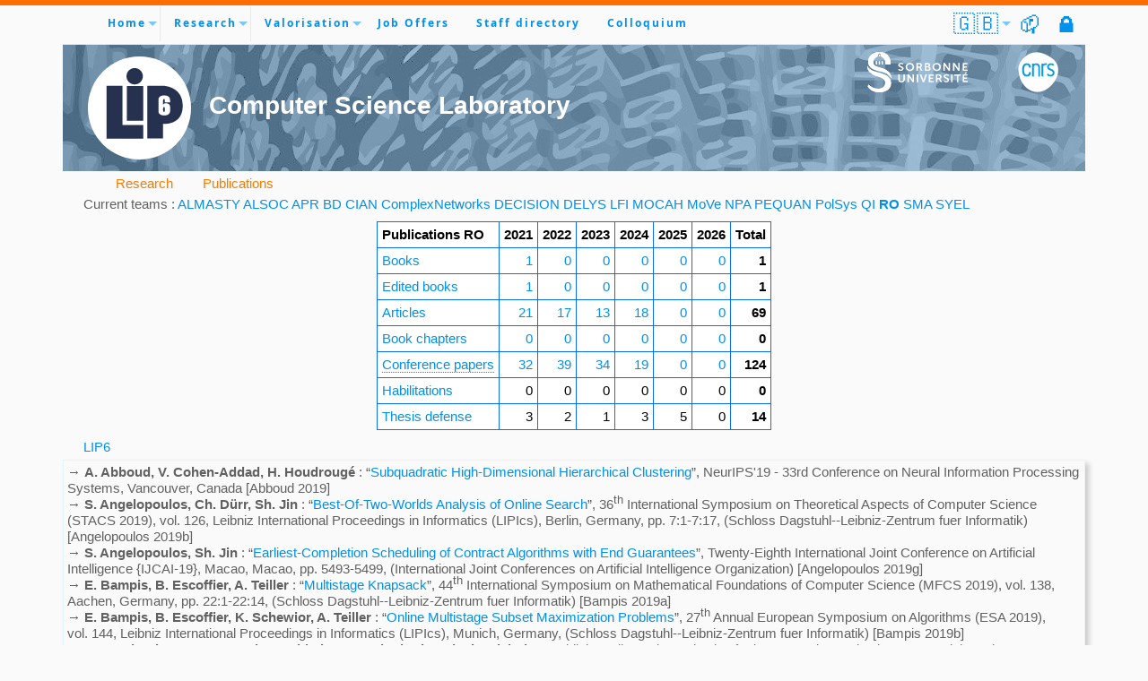

--- FILE ---
content_type: text/html; charset=UTF-8
request_url: https://www.lip6.fr/production/publications-type.php?acronyme=RO&annee=2019&type_pub=COL&LANG=en
body_size: 16853
content:
<!DOCTYPE html>
<!--[if lt IE 8 ]><html class='no-js ie ie7' lang='en'> <![endif]-->
<!--[if IE 8 ]><html class='no-js ie ie8' lang='en'> <![endif]-->
<!--[if (gte IE 8)|!(IE)]><!--><html class='no-js' xml:lang='en' lang='en'> <!--<![endif]-->
<head>
<meta http-equiv='content-type' content='text/html;charset=utf-8' >
<meta name='language' content='en' >
<meta lang='fr' name='description' content='LIP6: UMR7606 - Laboratoire de recherche en informatique de Sorbonne Université' >
<meta name='viewport' content='width=device-width, initial-scale=1, viewport-fit=cover' >
<link rel='shortcut icon' type='image/png' href='../favicon.png' >
	<link href='../bootstrap/css/bootstrap.min.css' rel='stylesheet'>
<link rel='stylesheet' type='text/css' media='all' href='../css/color-scheme.css' >
<link rel='stylesheet' media='all' href='../css/fonts.css'>
<link rel='stylesheet' media='all' href='../css/font-awesome/css/all.min.css'>
<link rel='stylesheet' media='all' href='../css/superfish.css' >
<link rel='stylesheet' media='all' href='../css/navigation.css' >
<link rel='stylesheet' media='all' href='../css/superfish-adapt.css' >
<link rel='stylesheet' media='all' href='../css/common.css' >
<link rel='stylesheet' media='all' href='../css/su.css' >
<link rel='stylesheet' media='all' href='../css/header_footer.css' >
<link rel='stylesheet'  media='all' href='../css/blue.css' >
<link rel='stylesheet'  media='print' href='../css/su-print.css' >
<script src='../js/jquery.js'></script>
<script src='../js/modernizr-3.3.1-custom.min.js'></script>
<script src='../js/jquery.fittext.js'></script>
<script src='../js/hoverIntent.js'></script>
<script src='../js/superfish.js'></script>
	<script src='../bootstrap/js/bootstrap.bundle.min.js'></script>
<title>RO - Conference papers - 2019</title>
</head>
<body>
	<div class='container-md g-0'>
<!-- Header
================================================== -->
<header class='header-content ' id='top'>
<div class='row'>
<nav id='nav-wrap'>
<a class='mobile-btn' href='#nav-wrap' title='Show navigation'>Show Menu</a>
<a class='mobile-btn' href='#' title='Hide navigation'>Hide Menu</a>

<ul id='navigation' class='sf-menu fa-ul'>
<li class='home'><a href='../'><i class='fa-li fa fa-home'></i>&nbsp;</a></li>
<li class='has-children'><a href='#'>Home</a>
	<ul>
		<li class='nav-item'><a href='../presentation/directeur.php'>About</a></li>
		<li class='nav-item'><a href='../actualite/press.php?type_press=INFLUENCE'>Scientific Influence</a></li>
		<li class='nav-item'><a href='../presentation/organigramme.php'>Organisation charts</a></li>
		<li class='has-children'><a href='#'>Organisation</a>
		<ul>
			<li class='nav-item'><a href='../presentation/organisation-direction.php'>Direction</a></li>
			<li class='nav-item'><a href='../presentation/organisation-serv-adm.php'>Administration</a></li>
			<li class='nav-item'><a href='../presentation/organisation-serv-info.php'>IT Service</a></li>
			<li class='nav-item'><a href='../presentation/organisation-conseil-scien.php'>Scientific Board</a></li>
			<li class='nav-item'><a href='../presentation/organisation-conseil-labo.php'>Governing Board</a></li>
			<li class='nav-item'><a href='../presentation/organisation-conseil-doct.php'>PhD Board</a></li>
		</ul></li>
		<li class='nav-item'><a href='../actualite/press.php?type_press=MEDIATION'>Scientific Mediation</a></li>
		<li class='nav-item'><a href='../liens/environnement.php'>Teaching</a></li>
		<li class='nav-item'><a href='../informations/comment.php'>Location & Contact</a></li>
	</ul></li>
<li class='has-children current'><a href='#'>Research</a>
	<ul>
		<li class='nav-item'><a href='../recherche/index.php'>Axes & Teams</a></li>
		<li class='nav-item'><a href='../production/publications.php'>Publications</a></li>
		<li class='nav-item'><a class='has-children' href='#'>Projects</a>
			<ul>
				<li class='nav-item'><a href='../recherche/erc.php'>ERC Projects</a></li>
				<li class='nav-item'><a href='../recherche/projets.php?type_projet=EUR'>European Projects</a></li>
				<li class='nav-item'><a href='../recherche/projets.php?type_projet=PEPR'>France 2030</a></li>
				<li class='nav-item'><a href='../recherche/projets.php?type_projet=ANR'>ANR Projects</a></li>
			</ul>
		</li>
	<li class='nav-item'><a href='../production/rapport-activite.php'>Activity reports</a></li>
	</ul></li>
<li class='has-children'><a href='#'>Valorisation</a>
	<ul>
	<li class='nav-item'><a href='../recherche/valorisation.php'>Our skills</a></li>
	<li class='nav-item'><a href='../recherche/collaborer.php'>Work with us</a></li>
	<li class='nav-item'><a href='../production/logiciels.php'>Software</a></li>
	<li class='nav-item'><a href='../production/brevets.php'>Patents</a></li>
	<li class='nav-item'><a href='../production/startups.php'>Start-ups</a></li>
	</ul></li>
<li class='nav-item'><a href='../recherche/emplois.php'>Job Offers</a></li>
<li class='nav-item'><a href='../informations/annuaire.php'>Staff directory</a></li>
<li class='nav-item'><a href='../colloquium/'>Colloquium</a></li>
<a class='intranet' href='https://intranet.lip6.fr' title='Intranet'>🔒</a>
<a class='webmail' href='https://webmail.lip6.fr' title='WebMail'>📫</a>
<li class='has-children languages'><a href='/production/publications-type.php?acronyme=RO&annee=2019&type_pub=COL&LANG=en' class='langue_courante' title='Access to English version'>🇬🇧</a>
		<ul
><li class='nav-item'><a href='/production/publications-type.php?acronyme=RO&annee=2019&type_pub=COL&LANG=fr' title='Access to french version'>🇫🇷</a></a></li><li class='nav-item'><a href='/production/publications-type.php?acronyme=RO&annee=2019&type_pub=COL&LANG=en' class='langue_courante' title='Access to English version'>🇬🇧</a></a></li>	</ul></li>
</ul> <!-- end #navigation -->
</nav> <!-- end #nav-wrap -->
</div>
<div class='row'>
<div class='col-6'>
<a href='..'><svg id='LIP6' version='1.1' xmlns='http://www.w3.org/2000/svg' xmlns:xlink='http://www.w3.org/1999/xlink' x='0' y='0' viewBox='0, 0, 195, 183'>
-<g>
	<path d="M97.5,181.25 C47.932,181.25 7.75,141.068 7.75,91.5 C7.75,41.932 47.932,1.75 97.5,1.75 C147.068,1.75 187.25,41.932 187.25,91.5 C187.25,141.068 147.068,181.25 97.5,181.25 z" fill="#FFFFFF"/>
	<path fill="var(--LIP6_logo_color)" d="M40.241,52.844 L67.937,52.844 L67.937,121.309 L104.124,121.309 L104.124,145 L40.241,145 z"/>
	<path fill="var(--LIP6_logo_color)" d="M75.578,53.26 L104.12,53.26 L104.12,113.74 L75.578,113.74 z"/>
	<path fill="var(--LIP6_logo_color)" d="M138.441,52.844 L111.259,52.844 L111.259,144.358 L138.441,144.358 L138.441,119.101 C138.441,119.101 172.759,122.498 172.759,87.841 C172.759,53.184 138.441,52.844 138.441,52.844 z M130.458,77.072 C130.58,75.727 130.635,74.453 131.521,73.252 C132.407,72.05 133.618,71.15 135.151,70.549 C136.686,69.949 138.455,69.649 140.461,69.649 C142.933,69.649 144.959,70.028 146.544,70.787 C148.129,71.545 149.262,72.613 149.946,73.993 C150.629,75.372 150.972,79.461 150.972,81.556 L141.557,81.556 C141.557,79.987 141.538,77.801 141.502,77.391 C141.465,76.981 141.29,76.638 140.973,76.359 C140.657,76.082 140.568,75.943 140.025,75.943 C139.57,75.943 139.478,76.074 139.185,76.336 C138.891,76.599 138.722,76.938 138.678,77.351 C138.636,77.765 138.611,78.599 138.611,79.856 L138.611,85.889 C139.062,84.998 139.725,84.329 140.598,83.883 C141.471,83.437 142.549,83.214 143.83,83.214 C145.446,83.214 146.874,83.628 148.11,84.457 C149.347,85.287 150.135,86.281 150.469,87.441 C150.803,88.602 150.972,90.171 150.972,92.145 L150.972,92.974 C150.972,95.323 150.876,97.07 150.688,98.217 C150.5,99.364 149.994,100.424 149.173,101.398 C148.351,102.373 147.226,103.128 145.793,103.667 C144.36,104.206 142.693,104.475 140.788,104.475 C138.419,104.475 136.478,104.165 134.967,103.544 C133.456,102.922 132.289,102.029 131.467,100.863 C130.646,99.697 130.619,98.471 130.481,97.188"/>
	<path fill="var(--LIP6_logo_color)" d="M138.611,94.659 C138.611,96.145 138.746,97.116 139.019,97.574 C139.29,98.032 139.43,98.261 140.062,98.261 C140.444,98.261 140.722,98.374 141.175,97.695 C141.571,97.298 141.515,95.766 141.556,94.92 L141.556,92.995 C141.556,91.802 141.415,90.983 141.137,90.539 C140.858,90.095 140.715,89.874 140.084,89.874 C139.467,89.874 139.326,90.086 139.041,90.509 C138.754,90.932 138.611,91.762 138.611,92.997 L138.611,94.659 L138.611,94.659 z"/>
	<path fill="var(--LIP6_logo_color)" d="M103.44,36.271 C103.44,44.152 97.051,50.541 89.17,50.541 C81.288,50.541 74.899,44.152 74.899,36.271 C74.899,28.389 81.288,22 89.17,22 C97.051,22 103.44,28.389 103.44,36.271 z"/>
</g>
</svg>
</a>
<span class='lab_title'>Computer Science Laboratory</span>
</div>
<div class='col-3'>
</div>
<div class='col-3'>
<div class='row align-middle'><div class='col-8'>
	<a href='https://sciences.sorbonne-universite.fr' target='_blank' rel='noopener'><svg xmlns="http://www.w3.org/2000/svg" xmlns:xlink="http://www.w3.org/1999/xlink" id="SU" version="1.1" x="0px" y="0px" viewBox="0 0 112 45" enable-background="new 0 0 112 45" xml:space="preserve" class="injected-svg inline-svg">
<title>Sorbonne Universt&#xE9;</title>
    <path id="Trac" fill="var(--SU_logo_color)" stroke="none" d="M 12.8 14.1 L 14.3 14.1 L 14.3 10.799999 C 14.3 10.400002 14 10 13.5 10 C 13.1 10 12.7 10.299999 12.7 10.799999 L 12.7 14.1 L 12.8 14.1 Z"/>
    <path id="path1" fill="var(--SU_logo_color)" stroke="none" d="M 9.6 14.1 L 11.1 14.1 L 11.1 10.799999 C 11.1 10.400002 10.8 10 10.3 10 C 9.9 10 9.5 10.299999 9.5 10.799999 L 9.5 14.1 L 9.6 14.1 Z"/>
    <path id="path2" fill="var(--SU_logo_color)" stroke="none" d="M 16 14.1 L 17.5 14.1 L 17.5 10.799999 C 17.5 10.400002 17.200001 10 16.700001 10 C 16.299999 10 15.9 10.299999 15.9 10.799999 L 16 14.1 L 16 14.1 Z"/>
    <path id="path3" fill="var(--SU_logo_color)" stroke="none" d="M 13.9 1.900002 C 14.9 2.099998 15.3 3 15.3 3.599998 L 15.3 4.900002 L 16.200001 4.900002 L 16.200001 5.599998 C 18.6 6.700001 20.299999 9.200001 20.299999 11.799999 L 20.299999 11.799999 L 20.299999 14 L 25.9 14 L 25.9 11.700001 C 25.799999 4.5 20.6 0.099998 13.7 0 L 13.9 1.900002 Z"/>
    <path id="path4" fill="var(--SU_logo_color)" stroke="none" d="M 13.9 1.900002 C 14.9 2.099998 15.3 3 15.3 3.599998 L 15.3 4.900002 L 16.200001 4.900002 L 16.200001 5.599998 C 18.6 6.700001 20.299999 9.200001 20.299999 11.799999 L 20.299999 11.799999 L 20.299999 14 L 25.9 14 L 25.9 11.700001 C 25.799999 4.5 20.6 0.099998 13.7 0 L 13.9 1.900002 Z"/>
    <path id="path5" fill="var(--SU_logo_color)" stroke="none" d="M 12.9 3.5 L 12.9 4.799999 L 14.3 4.799999 L 14.3 3.5 C 14.3 3.099998 14 2.799999 13.6 2.799999 C 13.2 2.900002 12.9 3.200001 12.9 3.5"/>
    <path id="path6" fill="var(--SU_logo_color)" stroke="none" d="M 12.9 3.5 L 12.9 4.799999 L 14.3 4.799999 L 14.3 3.5 C 14.3 3.099998 14 2.799999 13.6 2.799999 C 13.2 2.900002 12.9 3.200001 12.9 3.5"/>
    <path id="path7" fill="var(--SU_logo_color)" stroke="none" d="M 14.6 17.6 C 8.9 16.1 6.7 14.9 6.7 11.299999 C 6.7 8.700001 8.4 6.5 10.9 5.5 L 10.9 4.900002 L 11.8 4.900002 L 11.8 3.599998 C 11.8 3 12.2 2.099998 13.2 1.900002 L 13.4 0 C 6.5 0.099998 0.6 4.799999 0.9 11.299999 C 1.2 18.5 9.1 20.5 13.4 21.4 C 16.799999 22.1 24.799999 24 26.799999 29.700001 C 26.799999 29.700001 27.6 20.299999 14.6 17.6"/>
    <path id="path8" fill="var(--SU_logo_color)" stroke="none" d="M 14.6 17.6 C 8.9 16.1 6.7 14.9 6.7 11.299999 C 6.7 8.700001 8.4 6.5 10.9 5.5 L 10.9 4.900002 L 11.8 4.900002 L 11.8 3.599998 C 11.8 3 12.2 2.099998 13.2 1.900002 L 13.4 0 C 6.5 0.099998 0.6 4.799999 0.9 11.299999 C 1.2 18.5 9.1 20.5 13.4 21.4 C 16.799999 22.1 24.799999 24 26.799999 29.700001 C 26.799999 29.700001 27.6 20.299999 14.6 17.6"/>
    <path id="path9" fill="var(--SU_logo_color)" stroke="none" d="M 12.7 27.6 C 18.5 29.4 20 31.5 20 34.5 C 20 39.099998 16.4 41 11.9 41 C 7.6 41 3.9 39 1.4 36.400002 L 0.5 38.299999 C 2.2 41.799999 7.3 45 13 45 L 13 45 L 13 45 C 20.299999 45.099998 26.5 41.599998 26.5 34.799999 C 26.5 27.4 18.4 24.5 14 23.5 C 10.5 22.700001 1.6 20.4 0 15.4 C 0.1 15.4 -1.7 24 12.7 27.6"/>
    <path id="path10" fill="var(--SU_logo_color)" stroke="none" d="M 12.7 27.6 C 18.5 29.4 20 31.5 20 34.5 C 20 39.099998 16.4 41 11.9 41 C 7.6 41 3.9 39 1.4 36.400002 L 0.5 38.299999 C 2.2 41.799999 7.3 45 13 45 L 13 45 L 13 45 C 20.299999 45.099998 26.5 41.599998 26.5 34.799999 C 26.5 27.4 18.4 24.5 14 23.5 C 10.5 22.700001 1.6 20.4 0 15.4 C 0.1 15.4 -1.7 24 12.7 27.6"/>
    <path id="path11" fill="var(--SU_color)" stroke="none" d="M 35.200001 18.799999 C 35.200001 18.799999 36.200001 19.700001 37.5 19.700001 C 38.200001 19.700001 38.799999 19.4 38.799999 18.6 C 38.799999 17 34.5 17.299999 34.5 14.6 C 34.5 13.1 35.799999 12.100002 37.599998 12.100002 C 39.400002 12.100002 40.299999 13 40.299999 13 L 39.599998 14.299999 C 39.599998 14.299999 38.700001 13.5 37.599998 13.5 C 36.799999 13.5 36.200001 13.9 36.200001 14.5 C 36.200001 16.1 40.5 15.700001 40.5 18.5 C 40.5 19.9 39.400002 21.1 37.5 21.1 C 35.5 21.1 34.400002 19.9 34.400002 19.9 L 35.200001 18.799999 Z"/>
    <path id="path12" fill="var(--SU_color)" stroke="none" d="M 47.5 19.799999 C 49.200001 19.799999 50.5 18.5 50.5 16.700001 C 50.5 15 49.200001 13.700001 47.5 13.700001 C 45.799999 13.700001 44.5 15 44.5 16.700001 C 44.5 18.4 45.799999 19.799999 47.5 19.799999 M 47.5 12.200001 C 50.200001 12.200001 52.200001 14.200001 52.200001 16.700001 C 52.200001 19.299999 50.200001 21.299999 47.5 21.299999 C 44.799999 21.299999 42.799999 19.299999 42.799999 16.700001 C 42.799999 14.1 44.799999 12.200001 47.5 12.200001"/>
    <path id="path13" fill="var(--SU_color)" stroke="none" d="M 58 16.4 C 58.900002 16.4 59.400002 15.9 59.400002 15 C 59.400002 14.200001 59 13.6 57.700001 13.6 L 56.400002 13.6 L 56.400002 16.299999 L 58 16.4 L 58 16.4 Z M 54.799999 12.299999 L 57.700001 12.299999 C 58.700001 12.299999 59.099998 12.400002 59.5 12.5 C 60.400002 12.900002 61 13.700001 61 14.9 C 61 15.9 60.400002 16.9 59.5 17.299999 L 59.5 17.299999 C 59.5 17.299999 59.599998 17.4 59.799999 17.700001 L 61.700001 21 L 59.900002 21 L 58.099998 17.700001 L 56.5 17.700001 L 56.5 21 L 54.799999 21 C 54.799999 21 54.799999 12.299999 54.799999 12.299999 Z"/>
    <path id="path14" fill="var(--SU_color)" stroke="none" d="M 67.5 19.700001 C 68.300003 19.700001 68.800003 19.200001 68.800003 18.4 C 68.800003 17.700001 68.300003 17.1 67.5 17.1 L 65.699997 17.1 L 65.699997 19.6 L 67.5 19.700001 L 67.5 19.700001 Z M 67.300003 15.9 C 68 15.9 68.400002 15.4 68.400002 14.799999 C 68.400002 14.200001 68 13.700001 67.199997 13.700001 L 65.599998 13.700001 L 65.599998 15.9 L 67.300003 15.9 Z M 64.099998 12.299999 L 67.400002 12.299999 C 69 12.299999 70.199997 13.1 70.199997 14.6 C 70.199997 15.4 69.800003 16.1 69.099998 16.5 L 69.099998 16.5 C 70.099998 16.799999 70.599998 17.700001 70.599998 18.6 C 70.599998 20.299999 69.099998 21.1 67.5 21.1 L 64.199997 21.1 L 64.199997 12.299999 L 64.099998 12.299999 Z"/>
    <path id="path15" fill="var(--SU_color)" stroke="none" d="M 77.400002 19.799999 C 79.099998 19.799999 80.400002 18.5 80.400002 16.700001 C 80.400002 15 79.099998 13.700001 77.400002 13.700001 C 75.699997 13.700001 74.400002 15 74.400002 16.700001 C 74.400002 18.4 75.699997 19.799999 77.400002 19.799999 M 77.400002 12.200001 C 80.099998 12.200001 82.099998 14.200001 82.099998 16.700001 C 82.099998 19.299999 80.099998 21.299999 77.400002 21.299999 C 74.699997 21.299999 72.699997 19.299999 72.699997 16.700001 C 72.699997 14.1 74.699997 12.200001 77.400002 12.200001"/>
    <path id="path16" fill="var(--SU_color)" stroke="none" d="M 84.900002 12.299999 L 86.599998 12.299999 L 90 17.299999 C 90.300003 17.799999 90.800003 18.700001 90.800003 18.700001 L 90.800003 18.700001 C 90.800003 18.700001 90.699997 17.9 90.699997 17.299999 L 90.699997 12.299999 L 92.300003 12.299999 L 92.300003 21 L 90.699997 21 L 87.199997 16 C 86.900002 15.5 86.400002 14.6 86.400002 14.6 L 86.400002 14.6 C 86.400002 14.6 86.5 15.4 86.5 16 L 86.5 21 L 84.800003 21 L 84.900002 12.299999 L 84.900002 12.299999 Z"/>
    <path id="path17" fill="var(--SU_color)" stroke="none" d="M 95.599998 12.299999 L 97.300003 12.299999 L 100.699997 17.299999 C 101 17.799999 101.5 18.700001 101.5 18.700001 L 101.5 18.700001 C 101.5 18.700001 101.400002 17.9 101.400002 17.299999 L 101.400002 12.299999 L 103 12.299999 L 103 21 L 101.400002 21 L 98 16 C 97.699997 15.5 97.199997 14.6 97.199997 14.6 L 97.199997 14.6 C 97.199997 14.6 97.300003 15.4 97.300003 16 L 97.300003 21 L 95.599998 21 L 95.599998 12.299999 Z"/>
    <path id="path18" fill="var(--SU_color)" stroke="none" d="M 106.400002 12.299999 L 106.400002 21.1 L 112 21.1 L 112 19.700001 L 108 19.700001 L 108 17.4 L 111.099998 17.4 L 111.099998 16 L 108 16 L 108 13.700001 L 111.800003 13.700001 L 111.800003 12.299999 Z"/>
    <path id="path19" fill="var(--SU_color)" stroke="none" d="M 34.5 24.9 L 36.200001 24.9 L 36.200001 30.599998 C 36.200001 31.799999 37 32.5 38.200001 32.5 C 39.400002 32.5 40.200001 31.799999 40.200001 30.599998 L 40.200001 25 L 41.900002 25 L 41.900002 30.700001 C 41.900002 32.700001 40.400002 34 38.200001 34 C 36 34 34.5 32.700001 34.5 30.700001 L 34.5 24.9 Z"/>
    <path id="path20" fill="var(--SU_color)" stroke="none" d="M 44.700001 25 L 46.400002 25 L 49.799999 30 C 50.099998 30.5 50.599998 31.400002 50.599998 31.400002 L 50.599998 31.400002 C 50.599998 31.400002 50.5 30.599998 50.5 30 L 50.5 25 L 52.099998 25 L 52.099998 33.700001 L 50.5 33.700001 L 47.099998 28.700001 C 46.799999 28.200001 46.299999 27.299999 46.299999 27.299999 L 46.299999 27.299999 C 46.299999 27.299999 46.400002 28.099998 46.400002 28.700001 L 46.400002 33.700001 L 44.700001 33.700001 L 44.700001 25 Z"/>
    <path id="path21" fill="var(--SU_color)" stroke="none" d="M 55 25 L 56.700001 25 L 56.700001 33.700001 L 55 33.700001 Z"/>
    <path id="path22" fill="var(--SU_color)" stroke="none" d="M 58.5 25 L 60.299999 25 L 62.299999 30.700001 C 62.5 31.200001 62.599998 32 62.599998 32 L 62.599998 32 C 62.599998 32 62.799999 31.200001 62.900002 30.700001 L 64.900002 25 L 66.699997 25 L 63.400002 33.700001 L 61.799999 33.700001 L 58.5 25 Z"/>
    <path id="path23" fill="var(--SU_color)" stroke="none" d="M 68.599998 25 L 74 25 L 74 26.400002 L 70.199997 26.400002 L 70.199997 28.700001 L 73.300003 28.700001 L 73.300003 30 L 70.199997 30 L 70.199997 32.400002 L 74.199997 32.400002 L 74.199997 33.700001 L 68.599998 33.700001 Z"/>
    <path id="path24" fill="var(--SU_color)" stroke="none" d="M 79.699997 29.099998 C 80.599998 29.099998 81.099998 28.599998 81.099998 27.700001 C 81.099998 26.900002 80.699997 26.299999 79.400002 26.299999 L 78.099998 26.299999 L 78.099998 29 L 79.699997 29 L 79.699997 29.099998 Z M 76.599998 25 L 79.5 25 C 80.5 25 80.900002 25.099998 81.300003 25.200001 C 82.199997 25.599998 82.800003 26.400002 82.800003 27.599998 C 82.800003 28.599998 82.199997 29.599998 81.300003 30 L 81.300003 30 C 81.300003 30 81.400002 30.099998 81.599998 30.400002 L 83.5 33.700001 L 81.699997 33.700001 L 79.900002 30.400002 L 78.300003 30.400002 L 78.300003 33.700001 L 76.599998 33.700001 C 76.599998 33.700001 76.599998 25 76.599998 25 Z"/>
    <path id="path25" fill="var(--SU_color)" stroke="none" d="M 85.900002 31.5 C 85.900002 31.5 86.900002 32.400002 88.199997 32.400002 C 88.900002 32.400002 89.5 32.099998 89.5 31.299999 C 89.5 29.700001 85.199997 30 85.199997 27.299999 C 85.199997 25.799999 86.5 24.799999 88.300003 24.799999 C 90.099998 24.799999 91 25.700001 91 25.700001 L 90.300003 27 C 90.300003 27 89.400002 26.200001 88.300003 26.200001 C 87.5 26.200001 86.900002 26.599998 86.900002 27.200001 C 86.900002 28.799999 91.199997 28.400002 91.199997 31.200001 C 91.199997 32.599998 90.099998 33.799999 88.199997 33.799999 C 86.199997 33.799999 85.099998 32.599998 85.099998 32.599998 L 85.900002 31.5 Z"/>
    <path id="path26" fill="var(--SU_color)" stroke="none" d="M 93.400002 25 L 95.099998 25 L 95.099998 33.700001 L 93.400002 33.700001 Z"/>
    <path id="path27" fill="var(--SU_color)" stroke="none" d="M 99.900002 26.400002 L 96.900002 26.400002 L 96.900002 25 L 104.5 25 L 104.5 26.400002 L 101.5 26.400002 L 101.5 33.700001 L 99.900002 33.700001 Z"/>
    <path id="path28" fill="var(--SU_color)" stroke="none" d="M 106.400002 25 L 106.400002 33.700001 L 112.099998 33.700001 L 112.099998 32.299999 L 108.099998 32.299999 L 108.099998 30 L 111.199997 30 L 111.199997 28.599998 L 108 28.599998 L 108 26.299999 L 111.800003 26.299999 L 111.800003 25 L 106.400002 25 Z M 109.5 22.700001 L 108.5 24.4 L 109.800003 24.4 L 111.099998 22.700001 L 109.5 22.700001 Z"/>
</svg>
</a>
</div>
<div class='col-4'>
	<a href='https://www.cnrs.fr' target='_blank' rel='noopener'><svg xmlns="http://www.w3.org/2000/svg" xmlns:xlink="http://www.w3.org/1999/xlink" id="CNRS" version="1.1" x="0px" y="0px" width="75px" height="75px" viewBox="184.629 85.914 55.276 55.276" enable-background="new 184.629 85.914 55.276 55.276" xml:space="preserve">
	 <title>Centre National de la Recherche Scientifique</title>
<g>
	<path fill="white" d="M211.401,86.369c-0.49-0.029-0.978-0.046-1.46-0.046c-6.745-0.008-12.854,2.863-18.176,8.556   c-4.84,5.171-6.467,9.336-6.451,14.361c0.008,2.688,0.485,5.625,1.191,9.097c1.328,6.526,5.201,12.824,10.629,17.285   c4.153,3.412,8.786,5.158,13.67,5.19c2.529,0.016,5.125-0.426,7.759-1.334c8.499-2.933,16.631-11.332,19.771-20.423   c0.994-2.876,1.477-5.678,1.469-8.342c-0.025-6.513-3.002-12.221-8.685-16.302C224.22,89.456,217.588,86.752,211.401,86.369z"/>
	<g>
		<path fill="var(--color_scheme_selected_tab_background)" d="M201.699,113.656h-1.869l-0.003,0.054c-0.016,0.364-0.231,3.542-3.076,3.542    c-2.542,0-3.833-2.278-3.835-6.771c0.002-4.492,1.293-6.771,3.835-6.771c2.893,0,3.068,3.396,3.076,3.542l0.003,0.054h1.869    c0.172,0,0.339-0.069,0.46-0.193c0.116-0.119,0.175-0.272,0.167-0.432c-0.038-0.881-0.49-5.279-5.6-5.279    c-4.129,0-6.312,3.139-6.312,9.075c0,5.947,2.182,9.094,6.312,9.094c4.916,0,5.527-4.017,5.6-5.247    c0.011-0.17-0.046-0.335-0.164-0.458C202.041,113.726,201.872,113.656,201.699,113.656z"/>
		<path fill="var(--color_scheme_selected_tab_background)" d="M230.739,109.397L230.739,109.397l-1.607-0.7c-1.549-0.679-2.096-1.341-2.096-2.529    c0-1.549,1.131-2.588,2.816-2.588c0.997,0,1.813,0.204,2.813,1.22l0.054,0.057l0.859-0.786c0.499-0.461,0.353-0.879,0.146-1.146    c-0.838-0.988-2.182-1.529-3.79-1.529c-3.097,0-5.347,2.02-5.347,4.805c0,2.737,1.725,3.882,3.588,4.712l1.643,0.732    c1.652,0.74,2.438,1.371,2.438,2.96c0,2.166-1.958,2.745-3.114,2.745c-0.994,0-2.104-0.213-3.464-1.754l-0.054-0.062l-0.895,0.786    c-0.461,0.404-0.463,0.752-0.016,1.328c1.23,1.584,3.038,1.915,4.336,1.915c2.807,0,5.652-1.724,5.652-5.021    C234.702,111.687,233.118,110.421,230.739,109.397z"/>
		<path fill="var(--color_scheme_selected_tab_background)" d="M214.866,106.59c0-2.804-2.274-5.18-5.078-5.18c-1.32,0-2.521,0.504-3.424,1.328v-0.964h-1.688    c-0.509,0-0.703,0.331-0.703,0.714v16.366c0,0.46,0.28,0.705,0.695,0.705h1.689v-12.87c0-1.691,1.371-3.063,3.063-3.063    s3.063,1.371,3.063,3.063v12.873h1.678c0.466,0,0.706-0.259,0.706-0.703C214.866,118.86,214.866,106.607,214.866,106.59z"/>
		<path fill="var(--color_scheme_selected_tab_background)" d="M224.554,102.634c0.089-0.111,0.143-0.248,0.143-0.399c0-0.282-0.183-0.517-0.437-0.604    c-0.487-0.164-1.01-0.253-1.551-0.253c-1.32,0-2.521,0.504-3.424,1.328v-0.964h-1.689c-0.509,0-0.703,0.331-0.703,0.714v16.363    c0,0.46,0.283,0.705,0.698,0.705h1.688v-12.869c0-1.692,1.371-3.063,3.063-3.063c0.442,0,0.862,0.098,1.242,0.265l0.975-1.226    L224.554,102.634z"/>
	</g>
</g>
</svg>
</a>
</div>
</div>
</div>
</div>
</header>
<!-- Content
================================================== -->
<div class='my-content-wrap'>
<div class='row'>
<div class='col-12'>
<ul class='nav fil'>
<li class='nav-item home'><a class='nav-link' href='../'><i class='fa fa-home'></i></a></li>
<li class='nav-item'><a class='nav-link' href='../recherche/index.php'><i class='fa-solid fa-angle-right'></i> Research</a></li><li class='nav-item'><a class='nav-link' href='../production/publications.php'><i class='fa-solid fa-angle-right'></i> Publications</a></li></ul>
</div><!-- col -->
</div><!-- row -->

<i class='fa-solid fa-people-group'></i> Current teams&nbsp;: <a class='D0' href='publications-type.php?acronyme=ALMASTY&amp;type_pub=COL'>ALMASTY</a> <a class='D0' href='publications-type.php?acronyme=ALSOC&amp;type_pub=COL'>ALSOC</a> <a class='D0' href='publications-type.php?acronyme=APR&amp;type_pub=COL'>APR</a> <a class='D0' href='publications-type.php?acronyme=BD&amp;type_pub=COL'>BD</a> <a class='D0' href='publications-type.php?acronyme=CIAN&amp;type_pub=COL'>CIAN</a> <a class='D0' href='publications-type.php?acronyme=ComplexNetworks&amp;type_pub=COL'>ComplexNetworks</a> <a class='D0' href='publications-type.php?acronyme=DECISION&amp;type_pub=COL'>DECISION</a> <a class='D0' href='publications-type.php?acronyme=DELYS&amp;type_pub=COL'>DELYS</a> <a class='D0' href='publications-type.php?acronyme=LFI&amp;type_pub=COL'>LFI</a> <a class='D0' href='publications-type.php?acronyme=MOCAH&amp;type_pub=COL'>MOCAH</a> <a class='D0' href='publications-type.php?acronyme=MoVe&amp;type_pub=COL'>MoVe</a> <a class='D0' href='publications-type.php?acronyme=NPA&amp;type_pub=COL'>NPA</a> <a class='D0' href='publications-type.php?acronyme=PEQUAN&amp;type_pub=COL'>PEQUAN</a> <a class='D0' href='publications-type.php?acronyme=PolSys&amp;type_pub=COL'>PolSys</a> <a class='D0' href='publications-type.php?acronyme=QI&amp;type_pub=COL'>QI</a> <strong><a class='D0' href='publications-type.php?acronyme=RO&amp;type_pub=COL'>RO</a></strong> <a class='D0' href='publications-type.php?acronyme=SMA&amp;type_pub=COL'>SMA</a> <a class='D0' href='publications-type.php?acronyme=SYEL&amp;type_pub=COL'>SYEL</a> <table class='table table-bordered border-primary mx-auto w-auto table-responsive align-middle'></table>
<table class='table table-bordered border-primary mx-auto w-auto  align-middle'>
<tr><th class='left'>Publications RO</th><th class='right' width='40'>2021</th><th class='right' width='40'>2022</th><th class='right' width='40'>2023</th><th class='right' width='40'>2024</th><th class='right' width='40'>2025</th><th class='right' width='40'>2026</th><th class='right'>Total</th></tr>
<tr><td class='titre'><a href='../production/publications-type.php?acronyme=RO&type_pub=OUV'>Books</a></td><td class='right'><a href='publications-type.php?acronyme=RO&annee=2021&type_pub=OUV'>1</a></td><td class='right'><a href='publications-type.php?acronyme=RO&annee=2022&type_pub=OUV'>0</a></td><td class='right'><a href='publications-type.php?acronyme=RO&annee=2023&type_pub=OUV'>0</a></td><td class='right'><a href='publications-type.php?acronyme=RO&annee=2024&type_pub=OUV'>0</a></td><td class='right'><a href='publications-type.php?acronyme=RO&annee=2025&type_pub=OUV'>0</a></td><td class='right'><a href='publications-type.php?acronyme=RO&annee=2026&type_pub=OUV'>0</a></td><th class='right'>1</th></tr>
<tr><td class='titre'><a href='../production/publications-type.php?acronyme=RO&type_pub=EDT'>Edited books</a></td><td class='right'><a href='publications-type.php?acronyme=RO&annee=2021&type_pub=EDT'>1</a></td><td class='right'><a href='publications-type.php?acronyme=RO&annee=2022&type_pub=EDT'>0</a></td><td class='right'><a href='publications-type.php?acronyme=RO&annee=2023&type_pub=EDT'>0</a></td><td class='right'><a href='publications-type.php?acronyme=RO&annee=2024&type_pub=EDT'>0</a></td><td class='right'><a href='publications-type.php?acronyme=RO&annee=2025&type_pub=EDT'>0</a></td><td class='right'><a href='publications-type.php?acronyme=RO&annee=2026&type_pub=EDT'>0</a></td><th class='right'>1</th></tr>
<tr><td class='titre'><a href='../production/publications-type.php?acronyme=RO&type_pub=ART'>Articles</a></td><td class='right'><a href='publications-type.php?acronyme=RO&annee=2021&type_pub=ART'>21</a></td><td class='right'><a href='publications-type.php?acronyme=RO&annee=2022&type_pub=ART'>17</a></td><td class='right'><a href='publications-type.php?acronyme=RO&annee=2023&type_pub=ART'>13</a></td><td class='right'><a href='publications-type.php?acronyme=RO&annee=2024&type_pub=ART'>18</a></td><td class='right'><a href='publications-type.php?acronyme=RO&annee=2025&type_pub=ART'>0</a></td><td class='right'><a href='publications-type.php?acronyme=RO&annee=2026&type_pub=ART'>0</a></td><th class='right'>69</th></tr>
<tr><td class='titre'><a href='../production/publications-type.php?acronyme=RO&type_pub=COV'>Book chapters</a></td><td class='right'><a href='publications-type.php?acronyme=RO&annee=2021&type_pub=COV'>0</a></td><td class='right'><a href='publications-type.php?acronyme=RO&annee=2022&type_pub=COV'>0</a></td><td class='right'><a href='publications-type.php?acronyme=RO&annee=2023&type_pub=COV'>0</a></td><td class='right'><a href='publications-type.php?acronyme=RO&annee=2024&type_pub=COV'>0</a></td><td class='right'><a href='publications-type.php?acronyme=RO&annee=2025&type_pub=COV'>0</a></td><td class='right'><a href='publications-type.php?acronyme=RO&annee=2026&type_pub=COV'>0</a></td><th class='right'>0</th></tr>
<tr><td class='titre current'><a href='../production/publications-type.php?acronyme=RO&type_pub=COL'>Conference papers</a></td><td class='right'><a href='publications-type.php?acronyme=RO&annee=2021&type_pub=COL'>32</a></td><td class='right'><a href='publications-type.php?acronyme=RO&annee=2022&type_pub=COL'>39</a></td><td class='right'><a href='publications-type.php?acronyme=RO&annee=2023&type_pub=COL'>34</a></td><td class='right'><a href='publications-type.php?acronyme=RO&annee=2024&type_pub=COL'>19</a></td><td class='right'><a href='publications-type.php?acronyme=RO&annee=2025&type_pub=COL'>0</a></td><td class='right'><a href='publications-type.php?acronyme=RO&annee=2026&type_pub=COL'>0</a></td><th class='right'>124</th></tr>
<tr><td class='titre'><a href='../production/publications-habilit.php?acronyme=RO'>Habilitations</a></td><td class='right'>0</td><td class='right'>0</td><td class='right'>0</td><td class='right'>0</td><td class='right'>0</td><td class='right'>0</td><th class='right'>0</th></tr>
<tr><td class='titre'><a href='../production/publications-theses.php?acronyme=RO'>Thesis defense</a></td><td class='right'>3</td><td class='right'>2</td><td class='right'>1</td><td class='right'>3</td><td class='right'>5</td><td class='right'>0</td><th class='right'>14</th></tr>
</table>
<a href='publications-type.php?id=-1&amp;type_pub=COL'><i class='fa-solid fa-eye'></i> LIP6</a><div class='encadre'>
<ul>
<li><strong>A.&nbsp;Abboud, V.&nbsp;Cohen&#8209;Addad, H.&nbsp;Houdrougé</strong>&nbsp;: &ldquo;<a href='https://hal.science/hal-02360775'>Subquadratic High-Dimensional Hierarchical Clustering</a>&rdquo;, NeurIPS'19 - 33rd Conference on Neural Information Processing Systems, Vancouver, Canada [Abboud 2019]</li>
<li><strong>S.&nbsp;Angelopoulos, Ch.&nbsp;Dürr, Sh.&nbsp;Jin</strong>&nbsp;: &ldquo;<a href='https://hal.science/hal-02163346'>Best-Of-Two-Worlds Analysis of Online Search</a>&rdquo;, 36<sup>th</sup> International Symposium on Theoretical Aspects of Computer Science (STACS 2019), vol.&nbsp;126, Leibniz International Proceedings in Informatics (LIPIcs), Berlin, Germany, pp.&nbsp;7:1-7:17, (Schloss Dagstuhl--Leibniz-Zentrum fuer Informatik) [Angelopoulos 2019b]</li>
<li><strong>S.&nbsp;Angelopoulos, Sh.&nbsp;Jin</strong>&nbsp;: &ldquo;<a href='https://hal.science/hal-02374471'>Earliest-Completion Scheduling of Contract Algorithms with End Guarantees</a>&rdquo;, Twenty-Eighth International Joint Conference on Artificial Intelligence {IJCAI-19}, Macao, Macao, pp.&nbsp;5493-5499, (International Joint Conferences on Artificial Intelligence Organization) [Angelopoulos 2019g]</li>
<li><strong>E.&nbsp;Bampis, B.&nbsp;Escoffier, A.&nbsp;Teiller</strong>&nbsp;: &ldquo;<a href='https://hal.science/hal-02280913'>Multistage Knapsack</a>&rdquo;, 44<sup>th</sup> International Symposium on Mathematical Foundations of Computer Science (MFCS 2019), vol.&nbsp;138, Aachen, Germany, pp.&nbsp;22:1-22:14, (Schloss Dagstuhl--Leibniz-Zentrum fuer Informatik) [Bampis 2019a]</li>
<li><strong>E.&nbsp;Bampis, B.&nbsp;Escoffier, K.&nbsp;Schewior, A.&nbsp;Teiller</strong>&nbsp;: &ldquo;<a href='https://hal.science/hal-02280919'>Online Multistage Subset Maximization Problems</a>&rdquo;, 27<sup>th</sup> Annual European Symposium on Algorithms (ESA 2019), vol.&nbsp;144, Leibniz International Proceedings in Informatics (LIPIcs), Munich, Germany, (Schloss Dagstuhl--Leibniz-Zentrum fuer Informatik) [Bampis 2019b]</li>
<li><strong>L.&nbsp;Becchetti, M.&nbsp;Bury, V.&nbsp;Cohen&#8209;Addad, F.&nbsp;Grandoni, Ch.&nbsp;Schwiegelshohn</strong>&nbsp;: &ldquo;<a href='https://hal.science/hal-02169563'>Oblivious dimension reduction for k -means: beyond subspaces and the Johnson-Lindenstrauss lemma</a>&rdquo;, STOC 2019 - 51<sup>st</sup> Annual ACM SIGACT Symposium on Theory of Computing, Phoenix, United States, pp.&nbsp;1039-1050, (ACM Press) [Becchetti 2019]</li>
<li><strong>P.&nbsp;Bendotti, L.&nbsp;Brunod&#8209;Indrigo, Ph.&nbsp;Chrétienne, P.&nbsp;Fouilhoux, A.&nbsp;Pass&#8209;Lanneau</strong>&nbsp;: &ldquo;<a href='https://hal.science/hal-02990590'>Anchor-Robust Solutions for the Resource-Constrained Project Scheduling Problem</a>&rdquo;, PGMO Days 2019, Palaiseau, France [Bendotti 2019a]</li>
<li><strong>P.&nbsp;Bendotti, P.&nbsp;Fouilhoux, C.&nbsp;Rottner</strong>&nbsp;: &ldquo;<a href='https://hal.science/hal-01876358'>Sub-Symmetry-Breaking Inequalities for ILP with Structured Symmetry</a>&rdquo;, Lecture Notes in Computer Science, vol.&nbsp;11480, Lecture Notes in Computer Science, Ann Arbor, Michigan, United States, pp.&nbsp;57-71, (Springer) [Bendotti 2019c]</li>
<li><strong>P.&nbsp;Bendotti, Ph.&nbsp;Chrétienne, P.&nbsp;Fouilhoux, A.&nbsp;Pass&#8209;Lanneau</strong>&nbsp;: &ldquo;<a href='https://hal.science/hal-02990535'>Stabilisation de solutions en optimisation combinatoire par des modèles d'ancrage; application à l'arbre couvrant</a>&rdquo;, ROADEF - 20ème congrès annuel de la Société française de recherche opérationnelle et d'aide à la décision, Le Havre, France [Bendotti 2019d]</li>
<li><strong>P.&nbsp;Bendotti, Ph.&nbsp;Chrétienne, P.&nbsp;Fouilhoux, A.&nbsp;Pass&#8209;Lanneau</strong>&nbsp;: &ldquo;<a href='https://hal.science/hal-02990583'>The Anchor-Robust Project Scheduling Problem</a>&rdquo;, 14<sup>th</sup> Workshop on Models and Algorithms for Planning and Scheduling Problems (MAPSP), Renesse, Netherlands [Bendotti 2019f]</li>
<li><strong>V.&nbsp;Bouquet, K.&nbsp;Christophe, F.&nbsp;Delbot, G.&nbsp;Chat, J.&#8209;F.&nbsp;Pradat&#8209;Peyre</strong>&nbsp;: &ldquo;<a href='https://hal.science/hal-03401901'>Minimum Dominating Set and Maximum Independent Set for Evaluation of EU Funding Polices in Collaboration Networks</a>&rdquo;, Operations Research Proceedings 2018, Operations Research Proceedings, Brussels, Belgium, pp.&nbsp;243-249, (Springer International Publishing) [Bouquet 2019]</li>
<li><strong>N.&nbsp;Buskulic, C.&nbsp;Doerr</strong>&nbsp;: &ldquo;<a href='https://hal.science/hal-02179613'>Maximizing drift is not optimal for solving OneMax</a>&rdquo;, Genetic and Evolutionary Computation Conference, Companion Material, Prague, Czechia, pp.&nbsp;425-426, (ACM Press) [Buskulic 2019]</li>
<li><strong>B.&nbsp;Calvo, O.&nbsp;Shir, J.&nbsp;Ceberio, C.&nbsp;Doerr, H.&nbsp;Wang, Th.&nbsp;Bäck, J.&nbsp;Lozano</strong>&nbsp;: &ldquo;<a href='https://hal.science/hal-02179609'>Bayesian performance analysis for black-box optimization benchmarking</a>&rdquo;, GECCO '19: Proceedings of the Genetic and Evolutionary Computation Conference Companion, Prague, Czechia, pp.&nbsp;1789-1797, (ACM Press) [Calvo 2019]</li>
<li><strong>V.&nbsp;Cohen&#8209;Addad, A.&nbsp;Feldmann, D.&nbsp;Saulpic</strong>&nbsp;: &ldquo;<a href='https://hal.science/hal-02360768'>Near-linear time approximations schemes for clustering in doubling metrics</a>&rdquo;, FOCS'19, Baltimore, United States [Cohen-Addad 2019a]</li>
<li><strong>V.&nbsp;Cohen&#8209;Addad, A.&nbsp;Gupta, A.&nbsp;Kumar, E.&nbsp;Lee, J.&nbsp;Li</strong>&nbsp;: &ldquo;<a href='https://hal.science/hal-02360773'>Tight FPT Approximations for k-Median and k-Means</a>&rdquo;, 46<sup>th</sup> International Colloquium on Automata, Languages, and Programming (ICALP 2019), vol.&nbsp;132, Leibniz International Proceedings in Informatics, Patras, Greece, pp.&nbsp;42:1-42:14, (Schloss Dagstuhl--Leibniz-Zentrum fuer Informatik) [Cohen-Addad 2019b]</li>
<li><strong>V.&nbsp;Cohen&#8209;Addad, É.&nbsp;Colin de Verdière, D.&nbsp;Marx, A.&nbsp;De Mesmay</strong>&nbsp;: &ldquo;<a href='https://hal.science/hal-02136928'>Almost tight lower bounds for hard cutting problems in embedded graphs</a>&rdquo;, 35<sup>th</sup> International Symposium on Computational Geometry (SoCG 2019), vol.&nbsp;129, Leibniz International Proceedings in Informatics (LIPIcs), Portland, OR, United States, pp.&nbsp;27:1-27:16, (Schloss Dagstuhl -- Leibniz-Zentrum für Informatik) [Cohen-Addad 2019c]</li>
<li><strong>V.&nbsp;Cohen&#8209;Addad, J.&nbsp;Li</strong>&nbsp;: &ldquo;<a href='https://hal.science/hal-02169579'>On the Fixed-Parameter Tractability of Capacitated Clustering</a>&rdquo;, 46<sup>th</sup> International Colloquium on Automata, Languages, and Programming (ICALP 2019), vol.&nbsp;132, Leibniz International Proceedings in Informatics (LIPIcs), Patras, Greece, pp.&nbsp;41:1-41:14, (Schloss Dagstuhl--Leibniz-Zentrum fuer Informatik) [Cohen-Addad 2019d]</li>
<li><strong>V.&nbsp;Cohen&#8209;Addad, K.&nbsp;Srikanta</strong>&nbsp;: &ldquo;<a href='https://hal.science/hal-02360762'>Inapproximability of Clustering in Lp-metrics</a>&rdquo;, FOCS'19 - 60<sup>th</sup> Annual IEEE Symposium on Foundations of Computer Science, Baltimore, United States [Cohen-Addad 2019e]</li>
<li><strong>V.&nbsp;Cohen&#8209;Addad, L.&nbsp;Feuilloley, T.&nbsp;Starikovskaya</strong>&nbsp;: &ldquo;<a href='https://hal.science/hal-01960182'>Lower bounds for text indexing with mismatches and differences</a>&rdquo;, SODA 2019 - Symposium on Discrete Algorithms, San Diego, United States [Cohen-Addad 2019f]</li>
<li><strong>V.&nbsp;Cohen&#8209;Addad, M.&nbsp;Pilipczuk, M.&nbsp;Pilipczuk</strong>&nbsp;: &ldquo;<a href='https://hal.science/hal-02360765'>A Polynomial-Time Approximation Scheme for Facility Location on Planar Graphs</a>&rdquo;, FOCS'19, Baltimore, United States [Cohen-Addad 2019g]</li>
<li><strong>V.&nbsp;Cohen&#8209;Addad, M.&nbsp;Pilipczuk, M.&nbsp;Pilipczuk</strong>&nbsp;: &ldquo;<a href='https://hal.science/hal-02371844'>Efficient Approximation Schemes for Uniform-Cost Clustering Problems in Planar Graphs</a>&rdquo;, European  Symposium on Algorithms, vol.&nbsp;144, Leibniz International Proceedings in Informatics (LIPIcs), Munich, Germany, pp.&nbsp;33:1-33:14, (Schloss Dagstuhl--Leibniz-Zentrum fuer Informatik) [Cohen-Addad 2019h]</li>
<li><strong>V.&nbsp;Cohen&#8209;Addad, N.&nbsp;Hjuler, N.&nbsp;Parotsidis, D.&nbsp;Saulpic, Ch.&nbsp;Schwiegelshohn</strong>&nbsp;: &ldquo;<a href='https://hal.science/hal-02360783'>Fully Dynamic Consistent Facility Location</a>&rdquo;, NeurIPS'19 - 33rd Conference on Neural Information Processing Systems, Vancouver, United States [Cohen-Addad 2019i]</li>
<li><strong>N.&nbsp;Dang, C.&nbsp;Doerr</strong>&nbsp;: &ldquo;<a href='https://hal.science/hal-02175766'>Hyper-parameter tuning for the (1 + ( λ, λ )) GA</a>&rdquo;, GECCO '19: Proceedings of the Genetic and Evolutionary Computation Conference, Prague, Czechia, pp.&nbsp;889-897, (ACM Press) [Dang 2019]</li>
<li><strong>B.&nbsp;Doerr, C.&nbsp;Doerr, F.&nbsp;Neumann</strong>&nbsp;: &ldquo;<a href='https://hal.science/hal-02175763'>Fast re-optimization via structural diversity</a>&rdquo;, The Genetic and Evolutionary Computation Conference, Proceedings of the Genetic and Evolutionary Computation Conference, Prague, Czechia, pp.&nbsp;233-241, (ACM Press) [Doerr 2019a]</li>
<li><strong>C.&nbsp;Doerr</strong>&nbsp;: &ldquo;<a href='https://hal.science/hal-02179606'>Dynamic parameter choices in evolutionary computation (tutorial at GECCO 2019)</a>&rdquo;, Genetic and Evolutionary Computation Conference, Companion Material, Prague, Czechia, pp.&nbsp;890-922, (ACM Press) [Doerr 2019b]</li>
<li><strong>B.&nbsp;Doerr, C.&nbsp;Doerr, J.&nbsp;Lengler</strong>&nbsp;: &ldquo;<a href='https://hal.science/hal-02175768'>Self-adjusting mutation rates with provably optimal success rules</a>&rdquo;, GECCO '19: Proceedings of the Genetic and Evolutionary Computation Conference, Prague, Czechia, pp.&nbsp;1479-1487, (ACM Press) [Doerr 2019b]</li>
<li><strong>C.&nbsp;Doerr, F.&nbsp;Ye, N.&nbsp;Horesh, H.&nbsp;Wang, O.&nbsp;Shir, Th.&nbsp;Bäck</strong>&nbsp;: &ldquo;<a href='https://hal.science/hal-02179605'>Benchmarking discrete optimization heuristics with IOHprofiler</a>&rdquo;, GECCO '19: Proceedings of the Genetic and Evolutionary Computation Conference Companion, Prague, Czechia, pp.&nbsp;1798-1806, (ACM Press) [Doerr 2019d]</li>
<li><strong>C.&nbsp;Doerr, J.&nbsp;Dréo, P.&nbsp;Kerschke</strong>&nbsp;: &ldquo;<a href='https://hal.science/hal-02179587'>Making a case for (Hyper-)parameter tuning as benchmark problems</a>&rdquo;, GECCO '19: Proceedings of the Genetic and Evolutionary Computation Conference Companion, Prague, Czechia, pp.&nbsp;1755-1764, (ACM Press) [Doerr 2019e]</li>
<li><strong>J.&nbsp;Dréo, C.&nbsp;Doerr, Y.&nbsp;Semet</strong>&nbsp;: &ldquo;<a href='https://hal.science/hal-02179604'>Coupling the design of benchmark with algorithm in landscape-aware solver design</a>&rdquo;, GECCO '19: Proceedings of the Genetic and Evolutionary Computation Conference Companion, Prague, Czechia, pp.&nbsp;1419-1420, (ACM Press) [Dréo 2019]</li>
<li><strong>B.&nbsp;Escoffier, H.&nbsp;Gilbert, A.&nbsp;Pass&#8209;Lanneau</strong>&nbsp;: &ldquo;<a href='https://hal.science/hal-02930257'>The Convergence of Iterative Delegations in Liquid Democracy in a Social Network</a>&rdquo;, Lecture Notes in Computer Science, vol.&nbsp;11801, Athènes, Greece, pp.&nbsp;284-297 [Escoffier 2019b]</li>
<li><strong>A.&#8209;E.&nbsp;Falq, P.&nbsp;Fouilhoux, S.&nbsp;Kedad&#8209;Sidhoum</strong>&nbsp;: &ldquo;<a href='https://hal.science/hal-02498970'>Inégalités linéaires de dominance pour l’ordonnancement juste-à-temps avec date d’échéance commune non restrictive</a>&rdquo;, JPOC11 : Journées Polyèdres et Optimisation Combinatoire, Metz, France [Falq 2019a]</li>
<li><strong>A.&#8209;E.&nbsp;Falq, P.&nbsp;Fouilhoux, S.&nbsp;Kedad&#8209;Sidhoum</strong>&nbsp;: &ldquo;<a href='https://hal.science/hal-02476797'>MIP formulations for just-in-time scheduling around a common due-date</a>&rdquo;, 14<sup>th</sup> Workshop on Models and Algorithms for Planning and Scheduling Problems (MAPSP 2019), Renesse, Netherlands [Falq 2019b]</li>
<li><strong>I.&nbsp;Ignashov, A.&nbsp;Buzdalova, M.&nbsp;Buzdalov, C.&nbsp;Doerr</strong>&nbsp;: &ldquo;<a href='https://hal.science/hal-02179607'>Illustrating the trade-off between time, quality, and success probability in heuristic search</a>&rdquo;, GECCO '19: Proceedings of the Genetic and Evolutionary Computation Conference Companion, Prague, Czechia, pp.&nbsp;1807-1812, (ACM Press) [Ignashov 2019]</li>
<li><strong>A.&nbsp;Janković, C.&nbsp;Doerr</strong>&nbsp;: &ldquo;<a href='https://hal.science/hal-02179610'>Adaptive landscape analysis (student workshop paper)</a>&rdquo;, Genetic and Evolutionary Computation Conference, Companion Material, Prague, Czechia, pp.&nbsp;2032-2035, (ACM Press) [Janković 2019]</li>
<li><strong>F.&nbsp;Quezada, C.&nbsp;Gicquel, S.&nbsp;Kedad&#8209;Sidhoum</strong>&nbsp;: &ldquo;<a href='https://hal.science/hal-02421895'>A dynamic programming based decomposition approach for the stochastic uncapacitated single-item lot-sizing problem</a>&rdquo;, IWLS 2019 - 10<sup>th</sup> International Workshop on Lot sizing, Paris, France, pp.&nbsp;73-77 [Quezada 2019a]</li>
<li><strong>F.&nbsp;Quezada, C.&nbsp;Gicquel, S.&nbsp;Kedad&#8209;Sidhoum</strong>&nbsp;: &ldquo;<a href='https://hal.science/hal-02421766'>A Stochastic Dual Dynamic Integer Programming for the Uncapacitated Lot-Sizing Problem with Uncertain Demand and Costs</a>&rdquo;, Proceedings of the Twenty-Ninth International Conference on Automated Planning and Scheduling, Berkeley, United States, pp.&nbsp;353-361, (AAAI Press) [Quezada 2019b]</li>
<li><strong>F.&nbsp;Quezada, C.&nbsp;Gicquel, S.&nbsp;Kedad&#8209;Sidhoum</strong>&nbsp;: &ldquo;<a href='https://hal.science/hal-02421713'>Stochastic dual dynamic integer programming for a multi-echelon lot-sizing problem with remanufacturing and lost sales</a>&rdquo;, CODIT 2019- 6<sup>th</sup> IEEE International Conference on Control, Decision and Information Technologies, Paris, France, pp.&nbsp;1254-1259, (IEEE) [Quezada 2019c]</li>
<li><strong>F.&nbsp;Quezada, C.&nbsp;Gicquel, S.&nbsp;Kedad&#8209;Sidhoum</strong>&nbsp;: &ldquo;<a href='https://hal.science/hal-02476803'>Stochastic lot-sizing problem with remanufacturing: a dual dynamic decomposition approach</a>&rdquo;, PGMO Days, Paris, France [Quezada 2019d]</li>
<li><strong>F.&nbsp;Quezada, C.&nbsp;Gicquel, S.&nbsp;Kedad&#8209;Sidhoum</strong>&nbsp;: &ldquo;<a href='https://hal.science/hal-02421794'>Stochastic uncapacitated single-item lot-sizing problem: a dual dynamic decomposition approach</a>&rdquo;, ROADEF 2019 - 20ème congrès de la société Française de Recherche Opérationnelle et d’Aide à la Décision, Le Havre, France [Quezada 2019e]</li>
<li><strong>Q.&nbsp;Renau, J.&nbsp;Dréo, C.&nbsp;Doerr, B.&nbsp;Doerr</strong>&nbsp;: &ldquo;<a href='https://hal.science/hal-02179612'>Expressiveness and robustness of landscape features (student workshop paper)</a>&rdquo;, GECCO '19: Proceedings of the Genetic and Evolutionary Computation Conference Companion, Prague, Czechia, pp.&nbsp;2048-2051, (ACM Press) [Renau 2019]</li>
<li><strong>A.&nbsp;Rodionova, K.&nbsp;Antonov, A.&nbsp;Buzdalova, C.&nbsp;Doerr</strong>&nbsp;: &ldquo;<a href='https://hal.science/hal-02439392'>Offspring Population Size Matters when Comparing Evolutionary Algorithms with Self-Adjusting Mutation Rates</a>&rdquo;, Genetic and Evolutionary Computation Conference, Prague, Czechia, pp.&nbsp;855-863, (ACM Press) [Rodionova 2019]</li>
<li><strong>C.&nbsp;Rottner, P.&nbsp;Bendotti, P.&nbsp;Fouilhoux</strong>&nbsp;: &ldquo;<a href='https://hal.science/hal-03118582'>Breaking structured symmetries and sub-symmetries in Integer Linear Programming</a>&rdquo;, ROADEF 2019 - 20ème congrès annuel de la société Française de Recherche Opérationnelle et d’Aide à la Décision, Le Havre, France [Rottner 2019]</li>
<li><strong>Th.&nbsp;Tournaire, H.&nbsp;Castel&#8209;Taleb, E.&nbsp;Hyon</strong>&nbsp;: &ldquo;<a href='https://hal.science/hal-02391828'>Comparaisons de méthodes de calcul de seuils pour minimiser la consommation énergétique d’un cloud</a>&rdquo;, Congrès ROADEF 2019 Livre des Résumés, Le Havre, France, pp.&nbsp;135 [Tournaire 2019a]</li>
<li><strong>Th.&nbsp;Tournaire, H.&nbsp;Castel&#8209;Taleb, E.&nbsp;Hyon, T.&nbsp;Hoche</strong>&nbsp;: &ldquo;<a href='https://hal.science/hal-02395100'>Generating optimal thresholds in a hysteresis queue: application to a cloud model</a>&rdquo;, MASCOTS 2019: 27<sup>th</sup> International Symposium on Modeling, Analysis, and Simulation of Computer and Telecommunication Systems, 2019 IEEE 27<sup>th</sup> International Symposium on Modeling, Analysis, and Simulation of Computer and Telecommunication Systems (MASCOTS), Rennes, France, pp.&nbsp;283-294, (IEEE Computer Society) [Tournaire 2019b]</li>
<li><strong>Th.&nbsp;Tournaire, H.&nbsp;Castel&#8209;Taleb, E.&nbsp;Hyon, T.&nbsp;Hoche</strong>&nbsp;: &ldquo;<a href='https://hal.science/hal-02126493'>Génération de seuils optimaux dans une file hystérésis : application à un modèle de cloud</a>&rdquo;, CORES 2019: Rencontres Francophones sur la Conception de Protocoles, l’Évaluation de Performance et l’Expérimentation des Réseaux de Communication, Saint Laurent de la Cabrerisse, France [Tournaire 2019c]</li>
<li><strong>D.&nbsp;Vermetten, S.&nbsp;Van Rijn, Th.&nbsp;Bäck, C.&nbsp;Doerr</strong>&nbsp;: &ldquo;<a href='https://hal.science/hal-02175767'>Online selection of CMA-ES variants</a>&rdquo;, GECCO '19: Proceedings of the Genetic and Evolutionary Computation Conference, Prague, Czechia, pp.&nbsp;951-959, (ACM Press) [Vermetten 2019]</li>
<li><strong>D.&nbsp;Vinokurov, M.&nbsp;Buzdalov, A.&nbsp;Buzdalov, B.&nbsp;Doerr, C.&nbsp;Doerr</strong>&nbsp;: &ldquo;<a href='https://hal.science/hal-02179611'>Fixed-target runtime analysis of the (1 + 1) EA with resampling (student workshop paper)</a>&rdquo;, GECCO '19: Proceedings of the Genetic and Evolutionary Computation Conference Companion, Prague, Czechia, pp.&nbsp;2068-2071, (ACM Press) [Vinokurov 2019]</li>
<li><strong>F.&nbsp;Ye, C.&nbsp;Doerr, Th.&nbsp;Bäck</strong>&nbsp;: &ldquo;<a href='https://hal.science/hal-02298570'>Interpolating Local and Global Search by Controlling the Variance of Standard Bit Mutation</a>&rdquo;, 2019 IEEE Congress on Evolutionary Computation (CEC), Wellington, New Zealand, pp.&nbsp;2292-2299, (IEEE) [Ye 2019]</li>
</ul>
</div>
<footer class='footer-content  fw-medium'>
<div class='row'>
<div class='col-sm-6 col-md-6 col-lg-3'>
<h1 class='fs-4 fw-semibold'>About</h1>
	<a href='../carte/carte.php'rel='nofollow'>Site map</a><br>
	<a href='../apropos.php'rel='nofollow'>Disclaimer</a></br>
</div>
<div class='col-sm-6 col-md-6 col-lg-3'>
<h1 class='fs-4 fw-semibold'>Contact</h1>
<script nonce="R4nd0m-mail">document.write("<n uers=\"znvygb:jnqz@yvc6.se\" ery=\"absbyybj\">".replace(/[a-zA-Z]/g, function(c){return String.fromCharCode((c<="Z"?90:122)>=(c=c.charCodeAt(0)+13)?c:c-26);}));</script><i class='fa fa-envelope'></i></a>	<span class='vcard'>
	<span class='geo'>48.8469752;2.3543572</span>
	<span class='fn org'>LIP6</span>
	<span class='adr'>
		<span class='post-office-box'>Postal box 169</span>
		<span class='street-address'>Tower 26, hallway 26-00, 2<sup>nd</sup> floor</span>
		<span class='street-address'>4 place Jussieu</span>
		<span class='postal-code'>75252</span>
		<span class='locality'>Paris Cedex 05</span>
		<span class='country-name'>France</span>
		<span class='url'>https://www.lip6.fr</span>
	</span>
</span>
</div>
<div class='col-sm-6 col-md-6 col-lg-3'>
<h1 class='fs-4 fw-semibold'>Follow us</h1>
<a href='https://bsky.app/profile/lip6.fr' title='Bluesky remplace X' target='_new' rel='noopener' class='brands'><i class='fs-2 fa-brands fa-bluesky'>&nbsp;</i></a>
<a href='https://www.linkedin.com/company/lip6' title='LinkedIn' target='_new' rel='noopener' class='brands'><i class='fs-2 fa-brands fa-linkedin'>&nbsp;</i></a>
<a href='https://www.youtube.com/@lip6_lab' title='YouTube' target='_new' rel='noopener' class='brands'><i class='fs-2 fa-brands fa-youtube'></i></a>
<a href='mailto:sympa@listes.lip6.fr?subject=subscribe%20newsletter'><h1 class='fs-4 fw-semibold'>Subscribe to our newsletter</h1>
			<i class='fs-2 fa-solid fa-newspaper'></i></a>
</div>
<div class='col-sm-6 col-md-6 col-lg-3'>
<h1 class='fs-4 fw-semibold'>Our supervising bodies</h1>
<div class='row align-middle'><div class='col-8'>
	<a href='https://sciences.sorbonne-universite.fr' target='_blank' rel='noopener'><svg xmlns="http://www.w3.org/2000/svg" xmlns:xlink="http://www.w3.org/1999/xlink" id="SU" version="1.1" x="0px" y="0px" viewBox="0 0 112 45" enable-background="new 0 0 112 45" xml:space="preserve" class="injected-svg inline-svg">
<title>Sorbonne Universt&#xE9;</title>
    <path id="Trac" fill="var(--SU_logo_color)" stroke="none" d="M 12.8 14.1 L 14.3 14.1 L 14.3 10.799999 C 14.3 10.400002 14 10 13.5 10 C 13.1 10 12.7 10.299999 12.7 10.799999 L 12.7 14.1 L 12.8 14.1 Z"/>
    <path id="path1" fill="var(--SU_logo_color)" stroke="none" d="M 9.6 14.1 L 11.1 14.1 L 11.1 10.799999 C 11.1 10.400002 10.8 10 10.3 10 C 9.9 10 9.5 10.299999 9.5 10.799999 L 9.5 14.1 L 9.6 14.1 Z"/>
    <path id="path2" fill="var(--SU_logo_color)" stroke="none" d="M 16 14.1 L 17.5 14.1 L 17.5 10.799999 C 17.5 10.400002 17.200001 10 16.700001 10 C 16.299999 10 15.9 10.299999 15.9 10.799999 L 16 14.1 L 16 14.1 Z"/>
    <path id="path3" fill="var(--SU_logo_color)" stroke="none" d="M 13.9 1.900002 C 14.9 2.099998 15.3 3 15.3 3.599998 L 15.3 4.900002 L 16.200001 4.900002 L 16.200001 5.599998 C 18.6 6.700001 20.299999 9.200001 20.299999 11.799999 L 20.299999 11.799999 L 20.299999 14 L 25.9 14 L 25.9 11.700001 C 25.799999 4.5 20.6 0.099998 13.7 0 L 13.9 1.900002 Z"/>
    <path id="path4" fill="var(--SU_logo_color)" stroke="none" d="M 13.9 1.900002 C 14.9 2.099998 15.3 3 15.3 3.599998 L 15.3 4.900002 L 16.200001 4.900002 L 16.200001 5.599998 C 18.6 6.700001 20.299999 9.200001 20.299999 11.799999 L 20.299999 11.799999 L 20.299999 14 L 25.9 14 L 25.9 11.700001 C 25.799999 4.5 20.6 0.099998 13.7 0 L 13.9 1.900002 Z"/>
    <path id="path5" fill="var(--SU_logo_color)" stroke="none" d="M 12.9 3.5 L 12.9 4.799999 L 14.3 4.799999 L 14.3 3.5 C 14.3 3.099998 14 2.799999 13.6 2.799999 C 13.2 2.900002 12.9 3.200001 12.9 3.5"/>
    <path id="path6" fill="var(--SU_logo_color)" stroke="none" d="M 12.9 3.5 L 12.9 4.799999 L 14.3 4.799999 L 14.3 3.5 C 14.3 3.099998 14 2.799999 13.6 2.799999 C 13.2 2.900002 12.9 3.200001 12.9 3.5"/>
    <path id="path7" fill="var(--SU_logo_color)" stroke="none" d="M 14.6 17.6 C 8.9 16.1 6.7 14.9 6.7 11.299999 C 6.7 8.700001 8.4 6.5 10.9 5.5 L 10.9 4.900002 L 11.8 4.900002 L 11.8 3.599998 C 11.8 3 12.2 2.099998 13.2 1.900002 L 13.4 0 C 6.5 0.099998 0.6 4.799999 0.9 11.299999 C 1.2 18.5 9.1 20.5 13.4 21.4 C 16.799999 22.1 24.799999 24 26.799999 29.700001 C 26.799999 29.700001 27.6 20.299999 14.6 17.6"/>
    <path id="path8" fill="var(--SU_logo_color)" stroke="none" d="M 14.6 17.6 C 8.9 16.1 6.7 14.9 6.7 11.299999 C 6.7 8.700001 8.4 6.5 10.9 5.5 L 10.9 4.900002 L 11.8 4.900002 L 11.8 3.599998 C 11.8 3 12.2 2.099998 13.2 1.900002 L 13.4 0 C 6.5 0.099998 0.6 4.799999 0.9 11.299999 C 1.2 18.5 9.1 20.5 13.4 21.4 C 16.799999 22.1 24.799999 24 26.799999 29.700001 C 26.799999 29.700001 27.6 20.299999 14.6 17.6"/>
    <path id="path9" fill="var(--SU_logo_color)" stroke="none" d="M 12.7 27.6 C 18.5 29.4 20 31.5 20 34.5 C 20 39.099998 16.4 41 11.9 41 C 7.6 41 3.9 39 1.4 36.400002 L 0.5 38.299999 C 2.2 41.799999 7.3 45 13 45 L 13 45 L 13 45 C 20.299999 45.099998 26.5 41.599998 26.5 34.799999 C 26.5 27.4 18.4 24.5 14 23.5 C 10.5 22.700001 1.6 20.4 0 15.4 C 0.1 15.4 -1.7 24 12.7 27.6"/>
    <path id="path10" fill="var(--SU_logo_color)" stroke="none" d="M 12.7 27.6 C 18.5 29.4 20 31.5 20 34.5 C 20 39.099998 16.4 41 11.9 41 C 7.6 41 3.9 39 1.4 36.400002 L 0.5 38.299999 C 2.2 41.799999 7.3 45 13 45 L 13 45 L 13 45 C 20.299999 45.099998 26.5 41.599998 26.5 34.799999 C 26.5 27.4 18.4 24.5 14 23.5 C 10.5 22.700001 1.6 20.4 0 15.4 C 0.1 15.4 -1.7 24 12.7 27.6"/>
    <path id="path11" fill="var(--SU_color)" stroke="none" d="M 35.200001 18.799999 C 35.200001 18.799999 36.200001 19.700001 37.5 19.700001 C 38.200001 19.700001 38.799999 19.4 38.799999 18.6 C 38.799999 17 34.5 17.299999 34.5 14.6 C 34.5 13.1 35.799999 12.100002 37.599998 12.100002 C 39.400002 12.100002 40.299999 13 40.299999 13 L 39.599998 14.299999 C 39.599998 14.299999 38.700001 13.5 37.599998 13.5 C 36.799999 13.5 36.200001 13.9 36.200001 14.5 C 36.200001 16.1 40.5 15.700001 40.5 18.5 C 40.5 19.9 39.400002 21.1 37.5 21.1 C 35.5 21.1 34.400002 19.9 34.400002 19.9 L 35.200001 18.799999 Z"/>
    <path id="path12" fill="var(--SU_color)" stroke="none" d="M 47.5 19.799999 C 49.200001 19.799999 50.5 18.5 50.5 16.700001 C 50.5 15 49.200001 13.700001 47.5 13.700001 C 45.799999 13.700001 44.5 15 44.5 16.700001 C 44.5 18.4 45.799999 19.799999 47.5 19.799999 M 47.5 12.200001 C 50.200001 12.200001 52.200001 14.200001 52.200001 16.700001 C 52.200001 19.299999 50.200001 21.299999 47.5 21.299999 C 44.799999 21.299999 42.799999 19.299999 42.799999 16.700001 C 42.799999 14.1 44.799999 12.200001 47.5 12.200001"/>
    <path id="path13" fill="var(--SU_color)" stroke="none" d="M 58 16.4 C 58.900002 16.4 59.400002 15.9 59.400002 15 C 59.400002 14.200001 59 13.6 57.700001 13.6 L 56.400002 13.6 L 56.400002 16.299999 L 58 16.4 L 58 16.4 Z M 54.799999 12.299999 L 57.700001 12.299999 C 58.700001 12.299999 59.099998 12.400002 59.5 12.5 C 60.400002 12.900002 61 13.700001 61 14.9 C 61 15.9 60.400002 16.9 59.5 17.299999 L 59.5 17.299999 C 59.5 17.299999 59.599998 17.4 59.799999 17.700001 L 61.700001 21 L 59.900002 21 L 58.099998 17.700001 L 56.5 17.700001 L 56.5 21 L 54.799999 21 C 54.799999 21 54.799999 12.299999 54.799999 12.299999 Z"/>
    <path id="path14" fill="var(--SU_color)" stroke="none" d="M 67.5 19.700001 C 68.300003 19.700001 68.800003 19.200001 68.800003 18.4 C 68.800003 17.700001 68.300003 17.1 67.5 17.1 L 65.699997 17.1 L 65.699997 19.6 L 67.5 19.700001 L 67.5 19.700001 Z M 67.300003 15.9 C 68 15.9 68.400002 15.4 68.400002 14.799999 C 68.400002 14.200001 68 13.700001 67.199997 13.700001 L 65.599998 13.700001 L 65.599998 15.9 L 67.300003 15.9 Z M 64.099998 12.299999 L 67.400002 12.299999 C 69 12.299999 70.199997 13.1 70.199997 14.6 C 70.199997 15.4 69.800003 16.1 69.099998 16.5 L 69.099998 16.5 C 70.099998 16.799999 70.599998 17.700001 70.599998 18.6 C 70.599998 20.299999 69.099998 21.1 67.5 21.1 L 64.199997 21.1 L 64.199997 12.299999 L 64.099998 12.299999 Z"/>
    <path id="path15" fill="var(--SU_color)" stroke="none" d="M 77.400002 19.799999 C 79.099998 19.799999 80.400002 18.5 80.400002 16.700001 C 80.400002 15 79.099998 13.700001 77.400002 13.700001 C 75.699997 13.700001 74.400002 15 74.400002 16.700001 C 74.400002 18.4 75.699997 19.799999 77.400002 19.799999 M 77.400002 12.200001 C 80.099998 12.200001 82.099998 14.200001 82.099998 16.700001 C 82.099998 19.299999 80.099998 21.299999 77.400002 21.299999 C 74.699997 21.299999 72.699997 19.299999 72.699997 16.700001 C 72.699997 14.1 74.699997 12.200001 77.400002 12.200001"/>
    <path id="path16" fill="var(--SU_color)" stroke="none" d="M 84.900002 12.299999 L 86.599998 12.299999 L 90 17.299999 C 90.300003 17.799999 90.800003 18.700001 90.800003 18.700001 L 90.800003 18.700001 C 90.800003 18.700001 90.699997 17.9 90.699997 17.299999 L 90.699997 12.299999 L 92.300003 12.299999 L 92.300003 21 L 90.699997 21 L 87.199997 16 C 86.900002 15.5 86.400002 14.6 86.400002 14.6 L 86.400002 14.6 C 86.400002 14.6 86.5 15.4 86.5 16 L 86.5 21 L 84.800003 21 L 84.900002 12.299999 L 84.900002 12.299999 Z"/>
    <path id="path17" fill="var(--SU_color)" stroke="none" d="M 95.599998 12.299999 L 97.300003 12.299999 L 100.699997 17.299999 C 101 17.799999 101.5 18.700001 101.5 18.700001 L 101.5 18.700001 C 101.5 18.700001 101.400002 17.9 101.400002 17.299999 L 101.400002 12.299999 L 103 12.299999 L 103 21 L 101.400002 21 L 98 16 C 97.699997 15.5 97.199997 14.6 97.199997 14.6 L 97.199997 14.6 C 97.199997 14.6 97.300003 15.4 97.300003 16 L 97.300003 21 L 95.599998 21 L 95.599998 12.299999 Z"/>
    <path id="path18" fill="var(--SU_color)" stroke="none" d="M 106.400002 12.299999 L 106.400002 21.1 L 112 21.1 L 112 19.700001 L 108 19.700001 L 108 17.4 L 111.099998 17.4 L 111.099998 16 L 108 16 L 108 13.700001 L 111.800003 13.700001 L 111.800003 12.299999 Z"/>
    <path id="path19" fill="var(--SU_color)" stroke="none" d="M 34.5 24.9 L 36.200001 24.9 L 36.200001 30.599998 C 36.200001 31.799999 37 32.5 38.200001 32.5 C 39.400002 32.5 40.200001 31.799999 40.200001 30.599998 L 40.200001 25 L 41.900002 25 L 41.900002 30.700001 C 41.900002 32.700001 40.400002 34 38.200001 34 C 36 34 34.5 32.700001 34.5 30.700001 L 34.5 24.9 Z"/>
    <path id="path20" fill="var(--SU_color)" stroke="none" d="M 44.700001 25 L 46.400002 25 L 49.799999 30 C 50.099998 30.5 50.599998 31.400002 50.599998 31.400002 L 50.599998 31.400002 C 50.599998 31.400002 50.5 30.599998 50.5 30 L 50.5 25 L 52.099998 25 L 52.099998 33.700001 L 50.5 33.700001 L 47.099998 28.700001 C 46.799999 28.200001 46.299999 27.299999 46.299999 27.299999 L 46.299999 27.299999 C 46.299999 27.299999 46.400002 28.099998 46.400002 28.700001 L 46.400002 33.700001 L 44.700001 33.700001 L 44.700001 25 Z"/>
    <path id="path21" fill="var(--SU_color)" stroke="none" d="M 55 25 L 56.700001 25 L 56.700001 33.700001 L 55 33.700001 Z"/>
    <path id="path22" fill="var(--SU_color)" stroke="none" d="M 58.5 25 L 60.299999 25 L 62.299999 30.700001 C 62.5 31.200001 62.599998 32 62.599998 32 L 62.599998 32 C 62.599998 32 62.799999 31.200001 62.900002 30.700001 L 64.900002 25 L 66.699997 25 L 63.400002 33.700001 L 61.799999 33.700001 L 58.5 25 Z"/>
    <path id="path23" fill="var(--SU_color)" stroke="none" d="M 68.599998 25 L 74 25 L 74 26.400002 L 70.199997 26.400002 L 70.199997 28.700001 L 73.300003 28.700001 L 73.300003 30 L 70.199997 30 L 70.199997 32.400002 L 74.199997 32.400002 L 74.199997 33.700001 L 68.599998 33.700001 Z"/>
    <path id="path24" fill="var(--SU_color)" stroke="none" d="M 79.699997 29.099998 C 80.599998 29.099998 81.099998 28.599998 81.099998 27.700001 C 81.099998 26.900002 80.699997 26.299999 79.400002 26.299999 L 78.099998 26.299999 L 78.099998 29 L 79.699997 29 L 79.699997 29.099998 Z M 76.599998 25 L 79.5 25 C 80.5 25 80.900002 25.099998 81.300003 25.200001 C 82.199997 25.599998 82.800003 26.400002 82.800003 27.599998 C 82.800003 28.599998 82.199997 29.599998 81.300003 30 L 81.300003 30 C 81.300003 30 81.400002 30.099998 81.599998 30.400002 L 83.5 33.700001 L 81.699997 33.700001 L 79.900002 30.400002 L 78.300003 30.400002 L 78.300003 33.700001 L 76.599998 33.700001 C 76.599998 33.700001 76.599998 25 76.599998 25 Z"/>
    <path id="path25" fill="var(--SU_color)" stroke="none" d="M 85.900002 31.5 C 85.900002 31.5 86.900002 32.400002 88.199997 32.400002 C 88.900002 32.400002 89.5 32.099998 89.5 31.299999 C 89.5 29.700001 85.199997 30 85.199997 27.299999 C 85.199997 25.799999 86.5 24.799999 88.300003 24.799999 C 90.099998 24.799999 91 25.700001 91 25.700001 L 90.300003 27 C 90.300003 27 89.400002 26.200001 88.300003 26.200001 C 87.5 26.200001 86.900002 26.599998 86.900002 27.200001 C 86.900002 28.799999 91.199997 28.400002 91.199997 31.200001 C 91.199997 32.599998 90.099998 33.799999 88.199997 33.799999 C 86.199997 33.799999 85.099998 32.599998 85.099998 32.599998 L 85.900002 31.5 Z"/>
    <path id="path26" fill="var(--SU_color)" stroke="none" d="M 93.400002 25 L 95.099998 25 L 95.099998 33.700001 L 93.400002 33.700001 Z"/>
    <path id="path27" fill="var(--SU_color)" stroke="none" d="M 99.900002 26.400002 L 96.900002 26.400002 L 96.900002 25 L 104.5 25 L 104.5 26.400002 L 101.5 26.400002 L 101.5 33.700001 L 99.900002 33.700001 Z"/>
    <path id="path28" fill="var(--SU_color)" stroke="none" d="M 106.400002 25 L 106.400002 33.700001 L 112.099998 33.700001 L 112.099998 32.299999 L 108.099998 32.299999 L 108.099998 30 L 111.199997 30 L 111.199997 28.599998 L 108 28.599998 L 108 26.299999 L 111.800003 26.299999 L 111.800003 25 L 106.400002 25 Z M 109.5 22.700001 L 108.5 24.4 L 109.800003 24.4 L 111.099998 22.700001 L 109.5 22.700001 Z"/>
</svg>
</a>
</div>
<div class='col-4'>
	<a href='https://www.cnrs.fr' target='_blank' rel='noopener'><svg xmlns="http://www.w3.org/2000/svg" xmlns:xlink="http://www.w3.org/1999/xlink" id="CNRS" version="1.1" x="0px" y="0px" width="75px" height="75px" viewBox="184.629 85.914 55.276 55.276" enable-background="new 184.629 85.914 55.276 55.276" xml:space="preserve">
	 <title>Centre National de la Recherche Scientifique</title>
<g>
	<path fill="white" d="M211.401,86.369c-0.49-0.029-0.978-0.046-1.46-0.046c-6.745-0.008-12.854,2.863-18.176,8.556   c-4.84,5.171-6.467,9.336-6.451,14.361c0.008,2.688,0.485,5.625,1.191,9.097c1.328,6.526,5.201,12.824,10.629,17.285   c4.153,3.412,8.786,5.158,13.67,5.19c2.529,0.016,5.125-0.426,7.759-1.334c8.499-2.933,16.631-11.332,19.771-20.423   c0.994-2.876,1.477-5.678,1.469-8.342c-0.025-6.513-3.002-12.221-8.685-16.302C224.22,89.456,217.588,86.752,211.401,86.369z"/>
	<g>
		<path fill="var(--color_scheme_selected_tab_background)" d="M201.699,113.656h-1.869l-0.003,0.054c-0.016,0.364-0.231,3.542-3.076,3.542    c-2.542,0-3.833-2.278-3.835-6.771c0.002-4.492,1.293-6.771,3.835-6.771c2.893,0,3.068,3.396,3.076,3.542l0.003,0.054h1.869    c0.172,0,0.339-0.069,0.46-0.193c0.116-0.119,0.175-0.272,0.167-0.432c-0.038-0.881-0.49-5.279-5.6-5.279    c-4.129,0-6.312,3.139-6.312,9.075c0,5.947,2.182,9.094,6.312,9.094c4.916,0,5.527-4.017,5.6-5.247    c0.011-0.17-0.046-0.335-0.164-0.458C202.041,113.726,201.872,113.656,201.699,113.656z"/>
		<path fill="var(--color_scheme_selected_tab_background)" d="M230.739,109.397L230.739,109.397l-1.607-0.7c-1.549-0.679-2.096-1.341-2.096-2.529    c0-1.549,1.131-2.588,2.816-2.588c0.997,0,1.813,0.204,2.813,1.22l0.054,0.057l0.859-0.786c0.499-0.461,0.353-0.879,0.146-1.146    c-0.838-0.988-2.182-1.529-3.79-1.529c-3.097,0-5.347,2.02-5.347,4.805c0,2.737,1.725,3.882,3.588,4.712l1.643,0.732    c1.652,0.74,2.438,1.371,2.438,2.96c0,2.166-1.958,2.745-3.114,2.745c-0.994,0-2.104-0.213-3.464-1.754l-0.054-0.062l-0.895,0.786    c-0.461,0.404-0.463,0.752-0.016,1.328c1.23,1.584,3.038,1.915,4.336,1.915c2.807,0,5.652-1.724,5.652-5.021    C234.702,111.687,233.118,110.421,230.739,109.397z"/>
		<path fill="var(--color_scheme_selected_tab_background)" d="M214.866,106.59c0-2.804-2.274-5.18-5.078-5.18c-1.32,0-2.521,0.504-3.424,1.328v-0.964h-1.688    c-0.509,0-0.703,0.331-0.703,0.714v16.366c0,0.46,0.28,0.705,0.695,0.705h1.689v-12.87c0-1.691,1.371-3.063,3.063-3.063    s3.063,1.371,3.063,3.063v12.873h1.678c0.466,0,0.706-0.259,0.706-0.703C214.866,118.86,214.866,106.607,214.866,106.59z"/>
		<path fill="var(--color_scheme_selected_tab_background)" d="M224.554,102.634c0.089-0.111,0.143-0.248,0.143-0.399c0-0.282-0.183-0.517-0.437-0.604    c-0.487-0.164-1.01-0.253-1.551-0.253c-1.32,0-2.521,0.504-3.424,1.328v-0.964h-1.689c-0.509,0-0.703,0.331-0.703,0.714v16.363    c0,0.46,0.283,0.705,0.698,0.705h1.688v-12.869c0-1.692,1.371-3.063,3.063-3.063c0.442,0,0.862,0.098,1.242,0.265l0.975-1.226    L224.554,102.634z"/>
	</g>
</g>
</svg>
</a>
</div>
</div>
</div>
</div>
<div id='go-top'><a class='smoothscroll' title='Back to Top' href='#top'><i class='fa fa-chevron-up'></i></a></div>
</footer>
	</div>
<script src='../js/init.js'></script>
<script src='../bootstrap/js/boostrap-color_modes.js'></script>
</body>
</html>


--- FILE ---
content_type: text/javascript
request_url: https://www.lip6.fr/bootstrap/js/boostrap-color_modes.js
body_size: 863
content:
/*!
	* Color mode toggler for Bootstrap's docs (https://getbootstrap.com/)
	* Copyright 2011-2024 The Bootstrap Authors
	* Licensed under the Creative Commons Attribution 3.0 Unported License.
	*/

(() => {
	'use strict'

	const getStoredTheme = () => localStorage.getItem('theme')
	const setStoredTheme = theme => localStorage.setItem('theme', theme)

	const getPreferredTheme = () => {
		const storedTheme = getStoredTheme()
		if (storedTheme) {
			return storedTheme
		}

		return window.matchMedia('(prefers-color-scheme: dark)').matches ? 'dark' : 'light'
	}

	const setTheme = theme => {
		if (theme === 'auto') {
			document.documentElement.setAttribute('data-bs-theme', (window.matchMedia('(prefers-color-scheme: dark)').matches ? 'dark' : 'light'))
		} else {
			document.documentElement.setAttribute('data-bs-theme', theme)
		}
	}

	setTheme(getPreferredTheme())

	const showActiveTheme = (theme, focus = false) => {
		const themeSwitcher = document.querySelector('#bd-theme')

		if (!themeSwitcher) {
			return
		}

		const themeSwitcherText = document.querySelector('#bd-theme-text')
		const activeThemeIcon = document.querySelector('.theme-icon-active use')
		const btnToActive = document.querySelector(`[data-bs-theme-value="${theme}"]`)
		const svgOfActiveBtn = btnToActive.querySelector('svg use').getAttribute('href')

		document.querySelectorAll('[data-bs-theme-value]').forEach(element => {
			element.classList.remove('active')
			element.setAttribute('aria-pressed', 'false')
		})

		btnToActive.classList.add('active')
		btnToActive.setAttribute('aria-pressed', 'true')
		activeThemeIcon.setAttribute('href', svgOfActiveBtn)
		const themeSwitcherLabel = `${themeSwitcherText.textContent} (${btnToActive.dataset.bsThemeValue})`
		themeSwitcher.setAttribute('aria-label', themeSwitcherLabel)

		if (focus) {
			themeSwitcher.focus()
		}
	}

	window.matchMedia('(prefers-color-scheme: dark)').addEventListener('change', () => {
		const storedTheme = getStoredTheme()
		if (storedTheme !== 'light' && storedTheme !== 'dark') {
			setTheme(getPreferredTheme())
		}
	})

	window.addEventListener('DOMContentLoaded', () => {
		showActiveTheme(getPreferredTheme())

		document.querySelectorAll('[data-bs-theme-value]')
			.forEach(toggle => {
				toggle.addEventListener('click', () => {
					const theme = toggle.getAttribute('data-bs-theme-value')
					setStoredTheme(theme)
					setTheme(theme)
					showActiveTheme(theme, true)
				})
			})
	})
})()
